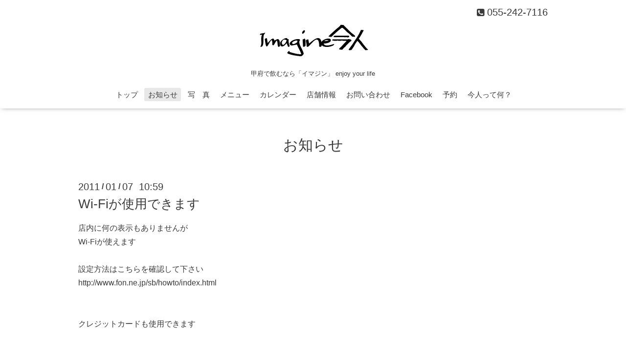

--- FILE ---
content_type: text/html; charset=utf-8
request_url: https://imagine-dining.com/info/83400
body_size: 3580
content:
<!DOCTYPE html>
<html xmlns="http://www.w3.org/1999/xhtml" xml:lang="ja" lang="ja">
<head>
  <!-- Showcase: ver.201505221700 -->
  <meta charset="utf-8" />
  <title>Wi-Fiが使用できます - 居酒屋　今人</title>
  <meta name="viewport" content="width=device-width, initial-scale=1, maximum-scale=1, user-scalable=yes" />

  <meta name="description" content="店内に何の表示もありませんがWi-Fiが使えます設定方法はこちらを確認して下さいhttp://www.fon.ne.jp/sb/howto/index.htmlクレジットカードも使用できます" />
  <meta name="keywords" content="今人,居酒屋,甲府,山梨,バー,隠れ家,超達人店" />

  <meta property="og:title" content="Wi-Fiが使用できます" />
  <meta property="og:image" content="https://cdn.goope.jp/3148/140716221117zgb2.png" />
  <meta property="og:site_name" content="居酒屋　今人" />
  <link rel="shortcut icon" href="//cdn.goope.jp/3148/100619142007gxru.ico" />
  <link rel="alternate" type="application/rss+xml" title="居酒屋　今人 / RSS" href="/feed.rss" />

  <style type="text/css" media="all">
    @import url(http://fonts.googleapis.com/css?family=Questrial);
    @import url(http://fonts.googleapis.com/earlyaccess/notosansjapanese.css);
  </style>

  <link href="/style.css?196465-1438321479" rel="stylesheet" />
  <link href="//maxcdn.bootstrapcdn.com/font-awesome/4.3.0/css/font-awesome.min.css" rel="stylesheet" />
  <link href="/assets/slick/slick.css" rel="stylesheet" />

  <script src="/assets/jquery/jquery-1.9.1.min.js"></script>
  <script src="/assets/colorbox/jquery.colorbox-min.js"></script>
  <script src="/js/tooltip.js"></script>
  <script src="/assets/slick/slick.js"></script>
  <script src="/assets/lineup/jquery-lineup.min.js"></script>
  <script src="/assets/tile/tile.js"></script>
  <script src="/assets/clipsquareimage/jquery.clipsquareimage.js"></script>
  <script src="/js/theme_oneplate/init.js"></script>

</head>
<body id="info">

  <div class="totop">
    <i class="button fa fa-angle-up"></i>
  </div>

  <div id="container">

    <!-- #header -->
    <div id="header" class="cd-header">
      <div class="inner">

      <div class="element shop_tel" data-shoptel="055-242-7116">
        <div>
          <i class="fa fa-phone-square"></i>&nbsp;055-242-7116
        </div>
      </div>

      <h1 class="element logo">
        <a href="https://imagine-dining.com"><img src='//cdn.goope.jp/3148/140716221117zgb2.png' alt='居酒屋　今人' /></a>
      </h1>

      <div class="element site_description">
        <span>甲府で飲むなら「イマジン」 enjoy your life</span>
      </div>

      <div class="element navi pc">
        <ul class="navi_list">
          
          <li class="navi_top">
            <a href="/" >トップ</a>
          </li>
          
          <li class="navi_info active">
            <a href="/info" >お知らせ</a><ul class="sub_navi">
<li><a href='/info/2026-01'>2026-01（1）</a></li>
<li><a href='/info/2025-12'>2025-12（1）</a></li>
<li><a href='/info/2025-09'>2025-09（2）</a></li>
<li><a href='/info/2025-08'>2025-08（1）</a></li>
<li><a href='/info/2025-07'>2025-07（1）</a></li>
<li><a href='/info/2025-05'>2025-05（1）</a></li>
<li><a href='/info/2025-04'>2025-04（1）</a></li>
<li><a href='/info/2025-02'>2025-02（1）</a></li>
<li><a href='/info/2024-12'>2024-12（1）</a></li>
<li><a href='/info/2024-11'>2024-11（1）</a></li>
<li><a href='/info/2024-07'>2024-07（1）</a></li>
<li><a href='/info/2023-09'>2023-09（1）</a></li>
<li><a href='/info/2023-08'>2023-08（1）</a></li>
<li><a href='/info/2023-07'>2023-07（1）</a></li>
<li><a href='/info/2023-06'>2023-06（1）</a></li>
<li><a href='/info/2023-01'>2023-01（1）</a></li>
<li><a href='/info/2022-12'>2022-12（1）</a></li>
<li><a href='/info/2022-10'>2022-10（1）</a></li>
<li><a href='/info/2022-09'>2022-09（1）</a></li>
<li><a href='/info/2022-08'>2022-08（1）</a></li>
<li><a href='/info/2022-07'>2022-07（1）</a></li>
<li><a href='/info/2022-06'>2022-06（1）</a></li>
<li><a href='/info/2022-04'>2022-04（1）</a></li>
<li><a href='/info/2022-03'>2022-03（1）</a></li>
<li><a href='/info/2022-02'>2022-02（1）</a></li>
<li><a href='/info/2021-12'>2021-12（1）</a></li>
<li><a href='/info/2021-11'>2021-11（1）</a></li>
<li><a href='/info/2021-10'>2021-10（1）</a></li>
<li><a href='/info/2021-09'>2021-09（1）</a></li>
<li><a href='/info/2021-08'>2021-08（3）</a></li>
<li><a href='/info/2021-07'>2021-07（1）</a></li>
<li><a href='/info/2021-06'>2021-06（1）</a></li>
<li><a href='/info/2021-05'>2021-05（1）</a></li>
<li><a href='/info/2021-03'>2021-03（1）</a></li>
<li><a href='/info/2021-02'>2021-02（4）</a></li>
<li><a href='/info/2021-01'>2021-01（2）</a></li>
<li><a href='/info/2020-12'>2020-12（2）</a></li>
<li><a href='/info/2020-10'>2020-10（1）</a></li>
<li><a href='/info/2020-09'>2020-09（1）</a></li>
<li><a href='/info/2020-08'>2020-08（2）</a></li>
<li><a href='/info/2020-07'>2020-07（1）</a></li>
<li><a href='/info/2020-06'>2020-06（1）</a></li>
<li><a href='/info/2020-04'>2020-04（2）</a></li>
<li><a href='/info/2020-03'>2020-03（2）</a></li>
<li><a href='/info/2020-02'>2020-02（1）</a></li>
<li><a href='/info/2020-01'>2020-01（1）</a></li>
<li><a href='/info/2019-12'>2019-12（1）</a></li>
<li><a href='/info/2019-11'>2019-11（1）</a></li>
<li><a href='/info/2019-10'>2019-10（2）</a></li>
<li><a href='/info/2019-09'>2019-09（1）</a></li>
<li><a href='/info/2019-08'>2019-08（2）</a></li>
<li><a href='/info/2019-06'>2019-06（2）</a></li>
<li><a href='/info/2019-05'>2019-05（1）</a></li>
<li><a href='/info/2019-04'>2019-04（1）</a></li>
<li><a href='/info/2019-03'>2019-03（2）</a></li>
<li><a href='/info/2019-02'>2019-02（1）</a></li>
<li><a href='/info/2019-01'>2019-01（1）</a></li>
<li><a href='/info/2018-12'>2018-12（1）</a></li>
<li><a href='/info/2018-11'>2018-11（1）</a></li>
<li><a href='/info/2018-10'>2018-10（3）</a></li>
<li><a href='/info/2018-09'>2018-09（1）</a></li>
<li><a href='/info/2018-08'>2018-08（2）</a></li>
<li><a href='/info/2018-07'>2018-07（1）</a></li>
<li><a href='/info/2018-06'>2018-06（1）</a></li>
<li><a href='/info/2018-05'>2018-05（1）</a></li>
<li><a href='/info/2018-04'>2018-04（2）</a></li>
<li><a href='/info/2018-02'>2018-02（2）</a></li>
<li><a href='/info/2018-01'>2018-01（1）</a></li>
<li><a href='/info/2017-12'>2017-12（3）</a></li>
<li><a href='/info/2017-10'>2017-10（2）</a></li>
<li><a href='/info/2017-09'>2017-09（1）</a></li>
<li><a href='/info/2017-08'>2017-08（1）</a></li>
<li><a href='/info/2017-06'>2017-06（2）</a></li>
<li><a href='/info/2017-05'>2017-05（1）</a></li>
<li><a href='/info/2017-04'>2017-04（2）</a></li>
<li><a href='/info/2017-03'>2017-03（1）</a></li>
<li><a href='/info/2017-02'>2017-02（1）</a></li>
<li><a href='/info/2017-01'>2017-01（3）</a></li>
<li><a href='/info/2016-12'>2016-12（1）</a></li>
<li><a href='/info/2016-10'>2016-10（2）</a></li>
<li><a href='/info/2016-08'>2016-08（2）</a></li>
<li><a href='/info/2016-07'>2016-07（4）</a></li>
<li><a href='/info/2016-05'>2016-05（1）</a></li>
<li><a href='/info/2016-04'>2016-04（1）</a></li>
<li><a href='/info/2016-03'>2016-03（2）</a></li>
<li><a href='/info/2016-02'>2016-02（1）</a></li>
<li><a href='/info/2016-01'>2016-01（2）</a></li>
<li><a href='/info/2015-11'>2015-11（1）</a></li>
<li><a href='/info/2015-09'>2015-09（2）</a></li>
<li><a href='/info/2015-08'>2015-08（2）</a></li>
<li><a href='/info/2015-07'>2015-07（3）</a></li>
<li><a href='/info/2015-06'>2015-06（5）</a></li>
<li><a href='/info/2015-04'>2015-04（3）</a></li>
<li><a href='/info/2015-03'>2015-03（1）</a></li>
<li><a href='/info/2015-02'>2015-02（1）</a></li>
<li><a href='/info/2015-01'>2015-01（2）</a></li>
<li><a href='/info/2014-12'>2014-12（1）</a></li>
<li><a href='/info/2014-10'>2014-10（1）</a></li>
<li><a href='/info/2014-09'>2014-09（1）</a></li>
<li><a href='/info/2014-08'>2014-08（3）</a></li>
<li><a href='/info/2014-07'>2014-07（2）</a></li>
<li><a href='/info/2014-05'>2014-05（3）</a></li>
<li><a href='/info/2014-04'>2014-04（1）</a></li>
<li><a href='/info/2014-03'>2014-03（1）</a></li>
<li><a href='/info/2014-02'>2014-02（4）</a></li>
<li><a href='/info/2014-01'>2014-01（2）</a></li>
<li><a href='/info/2013-11'>2013-11（1）</a></li>
<li><a href='/info/2013-10'>2013-10（1）</a></li>
<li><a href='/info/2013-09'>2013-09（1）</a></li>
<li><a href='/info/2013-07'>2013-07（1）</a></li>
<li><a href='/info/2013-06'>2013-06（2）</a></li>
<li><a href='/info/2013-04'>2013-04（2）</a></li>
<li><a href='/info/2013-03'>2013-03（2）</a></li>
<li><a href='/info/2013-02'>2013-02（4）</a></li>
<li><a href='/info/2012-12'>2012-12（1）</a></li>
<li><a href='/info/2012-11'>2012-11（1）</a></li>
<li><a href='/info/2012-10'>2012-10（2）</a></li>
<li><a href='/info/2012-09'>2012-09（1）</a></li>
<li><a href='/info/2012-08'>2012-08（1）</a></li>
<li><a href='/info/2012-07'>2012-07（2）</a></li>
<li><a href='/info/2012-06'>2012-06（2）</a></li>
<li><a href='/info/2012-05'>2012-05（1）</a></li>
<li><a href='/info/2012-04'>2012-04（4）</a></li>
<li><a href='/info/2012-03'>2012-03（2）</a></li>
<li><a href='/info/2012-02'>2012-02（2）</a></li>
<li><a href='/info/2012-01'>2012-01（3）</a></li>
<li><a href='/info/2011-12'>2011-12（3）</a></li>
<li><a href='/info/2011-11'>2011-11（4）</a></li>
<li><a href='/info/2011-10'>2011-10（2）</a></li>
<li><a href='/info/2011-09'>2011-09（5）</a></li>
<li><a href='/info/2011-08'>2011-08（4）</a></li>
<li><a href='/info/2011-07'>2011-07（1）</a></li>
<li><a href='/info/2011-06'>2011-06（7）</a></li>
<li><a href='/info/2011-05'>2011-05（2）</a></li>
<li><a href='/info/2011-04'>2011-04（4）</a></li>
<li><a href='/info/2011-03'>2011-03（7）</a></li>
<li><a href='/info/2011-02'>2011-02（3）</a></li>
<li><a href='/info/2011-01'>2011-01（7）</a></li>
<li><a href='/info/2010-12'>2010-12（8）</a></li>
<li><a href='/info/2010-11'>2010-11（7）</a></li>
<li><a href='/info/2010-10'>2010-10（8）</a></li>
<li><a href='/info/2010-09'>2010-09（8）</a></li>
<li><a href='/info/2010-08'>2010-08（10）</a></li>
<li><a href='/info/2010-07'>2010-07（7）</a></li>
<li><a href='/info/2010-06'>2010-06（4）</a></li>
</ul>

          </li>
          
          <li class="navi_photo">
            <a href="/photo" >写　真</a>
          </li>
          
          <li class="navi_menu">
            <a href="/menu" >メニュー</a>
          </li>
          
          <li class="navi_calendar">
            <a href="/calendar" >カレンダー</a>
          </li>
          
          <li class="navi_about">
            <a href="/about" >店舗情報</a>
          </li>
          
          <li class="navi_contact">
            <a href="/contact" >お問い合わせ</a>
          </li>
          
          <li class="navi_links links_2453">
            <a href="http://www.facebook.com/imagine.dining" target="_blank">Facebook</a>
          </li>
          
          <li class="navi_reservation">
            <a href="/reservation" >予約</a>
          </li>
          
          <li class="navi_free free_16773">
            <a href="/free/what" >今人って何？</a>
          </li>
          
        </ul>
      </div>
      <!-- /#navi -->

      </div>
      <!-- /.inner -->

      <div class="navi mobile"></div>

      <div id="button_navi">
        <div class="navi_trigger cd-primary-nav-trigger">
          <i class="fa fa-navicon"></i>
        </div>
      </div>

    </div>
    <!-- /#header -->

    <div id="content">

<!-- CONTENT ----------------------------------------------------------------------- -->






<!----------------------------------------------
ページ：インフォメーション
---------------------------------------------->
<div class="inner">

  <h2 class="page_title">
    <span>お知らせ</span>
  </h2>

  <!-- .autopagerize_page_element -->
  <div class="autopagerize_page_element">

    
    <!-- .article -->
    <div class="article">

      <div class="date">
        2011<span> / </span>01<span> / </span>07&nbsp;&nbsp;10:59
      </div>

      <div class="body">
        <h3 class="article_title">
          <a href="/info/83400">Wi-Fiが使用できます</a>
        </h3>

        <div class="photo">
          
        </div>

        <div class="textfield">
          店内に何の表示もありませんが<br />Wi-Fiが使えます<br /><br />設定方法はこちらを確認して下さい<a href="http://www.fon.ne.jp/sb/howto/index.html"><br />http://www.fon.ne.jp/sb/howto/index.html</a><br /><br /><br />クレジットカードも使用できます<br /><br />
        </div>
      </div>

    </div>
    <!-- /.article -->
    

  </div>
  <!-- /.autopagerize_page_element -->

</div>
<!-- /.inner -->




























<!-- CONTENT ----------------------------------------------------------------------- -->

    </div>
    <!-- /#content -->


    


    <div class="gadgets">
      <div class="inner">
      </div>
    </div>

    <div class="sidebar">
      <div class="inner">

        <div class="block today_area">
          <h3>Schedule</h3>
          <dl>
            <dt class="today_title">
              2026.01.25 Sunday
            </dt>
            
          </dl>
        </div>

        <div class="block counter_area">
          <h3>Counter</h3>
          <div>Today: <span class="num">151</span></div>
          <div>Yesterday: <span class="num">174</span></div>
          <div>Total: <span class="num">1283726</span></div>
        </div>

        <div class="block qr_area">
          <h3>Mobile</h3>
          <img src="//r.goope.jp/qr/imagine-dining"width="100" height="100" />
        </div>

      </div>
    </div>

    <div class="social">
      <div class="inner"><div id="social_widgets">
<div  id="widget_facebook_like" class="social_widget">
<div style="text-align:left;padding-bottom:10px;">
<iframe src="//www.facebook.com/plugins/like.php?href=https%3A%2F%2Fimagine-dining.com&amp;width&amp;layout=button_count&amp;action=like&amp;show_faces=false&amp;share=true&amp;height=21&amp;appId=837439917751931" scrolling="no" frameborder="0" style="border:none; overflow:hidden; height:21px;" allowTransparency="true"></iframe>
</div>
</div>
<div id="widget_facebook_follow" class="social_widget social_widget_facebook_likebox">
<div style="text-align:left;padding-bottom:10px;">
  <iframe src="https://www.facebook.com/plugins/page.php?href=https%3A%2F%2Fwww.facebook.com%2F190173794402639&tabs&width=340&height=70&small_header=true&adapt_container_width=true&hide_cover=true&show_facepile=false&appId" width="340" height="70" style="border:none;overflow:hidden;width:100%;" scrolling="no" frameborder="0" allowTransparency="true"></iframe>
</div>
</div>

</div>
</div>
    </div>

    <div id="footer">
        <div class="inner">

          <div class="shop_name">
            <a href="https://imagine-dining.com">居酒屋　今人</a>
          </div>

          <div class="copyright">
            &copy;2026 <a href="https://imagine-dining.com">居酒屋　今人</a>. All Rights Reserved.
          </div>

          <div>
            <div class="powered">
            
              <a class="link_color_02" href="https://admin.goope.jp/">Admin</a>
            </div>

            <div class="shop_rss">
              <span>/ </span><a href="/feed.rss">RSS</a>
            </div>
          </div>

        </div>
    </div>

  </div>
  <!-- /#container -->
</body>
</html>
